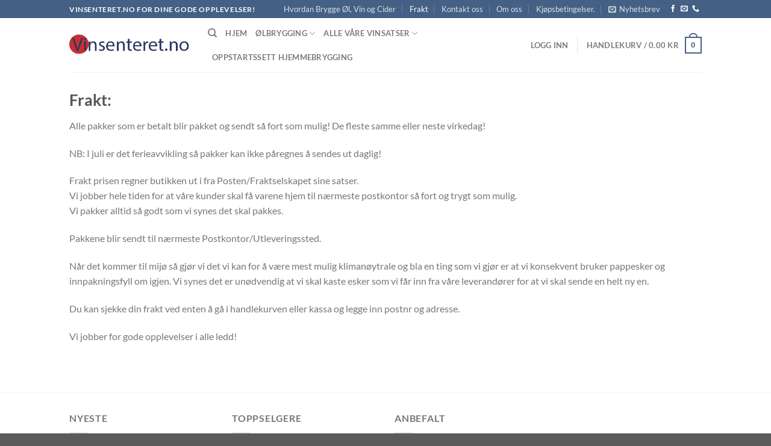

--- FILE ---
content_type: text/css
request_url: https://vinsenteret.no/wp-content/plugins/woocommerce-colororimage-variation-select/css/front-end.css?ver=6.8.3
body_size: 48
content:
.wcvaswatches > input[type=radio]{
    display:none;

}

input[type=radio] + a.wcvaround {
    cursor:pointer;
    margin : 2px;
    border: solid 0px white;
    outline: solid 0px #9C9999;
    outline-style:dotted;
    line-height: 1.0000;
}

input[type=radio] + a {
    cursor:pointer;
    margin : 2px;
    border: solid 2px white;
    outline: solid 1px #9C9999;
    outline-style:dotted;
    line-height: 1.0000;
}

input[type=radio]:checked + a{
    border: 3px solid black;
}

.wcvaround {
    border-radius: 20px;
    -moz-border-radius: 99em;
    -webkit-border-radius: 99em;

}





